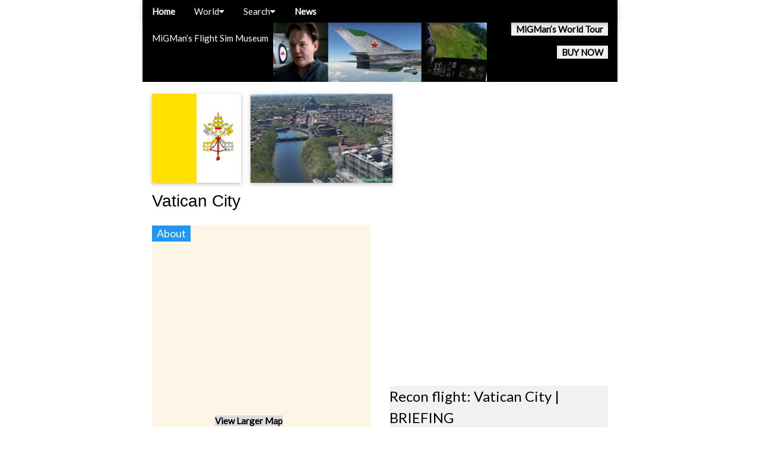

--- FILE ---
content_type: text/html; charset=UTF-8
request_url: http://www.migman.com/locale/vatican-city.php
body_size: 3497
content:
<!DOCTYPE html>
<html lang="en">
<head><!-- 220708 replaced $keyword with %H1 and $LOCALpageNAME with $H2 -->
<title>Vatican City </title>
<meta name='description' content='Vatican City .'>
<meta charset="UTF-8">
<!-- mobile meta --><meta name="viewport" content="width=device-width, initial-scale=1">
<!-- <link rel="stylesheet" href="http://www.migman.com/_includes/210512-w3-010.css"> -->
<link rel="stylesheet" href="http://www.migman.com/_includes/css_w3-unmodified.css">
<link rel="stylesheet" href="http://www.migman.com/_includes/css_migman-mods.css">
<link rel="stylesheet" href="https://fonts.googleapis.com/css?family=Lato">
<link rel="stylesheet" href="https://cdnjs.cloudflare.com/ajax/libs/font-awesome/4.7.0/css/font-awesome.min.css">
<link rel="stylesheet" href="https://fonts.googleapis.com/icon?family=Material+Icons">
<style>
body {font-family: "Lato", sans-serif}
</style>
</head>
<body class='w3-content' style='max-width:800px'>
<!-- Page content -->
<div class='w3-content' style='max-width:800px'>
<!-- Header -->
<header class='w3-display-container w3-center w3-black' style='max-width:800px;margin-top:38px;margin-bottom:20px'>
	<div class='w3-display-container w3-text-white w3-margin-top'>
		<a href='http://www.migman.com/index.php'><img src='http://www.migman.com/pics/logo-015.jpg' style='max-height:100px' alt='MiGMan&rsquo;s Flight Sim Museum' /></a>
		<div class='w3-display-topleft w3-container'><p>MiGMan&rsquo;s Flight Sim Museum</p></div>
		<div class='w3-display-topright w3-container'>
				<a href='http://www.migman.com/sw/migman-world-tour/index.php' class='w3-tag w3-light-grey w3-hover-green'>MiGMan&rsquo;s World Tour</a>
		</div>
		<div class='w3-display-right w3-container'>
				<a href='http://www.migman.com/sw/migman-world-tour/buy.php' class='w3-tag w3-light-grey w3-hover-green'>BUY NOW</a>
		</div>
	</div>
</header>
<!-- Navbar container -->
<div class='w3-top w3-black' style='max-width:800px;'>
<!-- -->
	<!-- desktop navigation bar container -->
	<div class="w3-bar w3-card">
	<!-- don't use the w3-mobile style element as it forces the element to drop down on smaller screens -->
	<a href='http://www.migman.com/index.php' class='w3-bar-item w3-button w3-black'>Home</a>	
	<!-- -->
	<!-- -->
		<!-- NESTED Responsive navigation bar -->
		<div class='w3-dropdown-hover w3-card'>
			<button class='w3-button'>World<i class='fa fa-caret-down'></i></button>	
			<div class='w3-dropdown-content w3-bar-block w3-dark-grey'>
				<!-- -->
				<a href='http://www.migman.com/country.php' class='w3-bar-item w3-button'>Country</a>
				<a href='http://www.migman.com/locale.php' class='w3-bar-item w3-button'>Locale</a>
				<a href='http://www.migman.com/airport.php' class='w3-bar-item w3-button'>Airport</a>
				<a href='http://www.migman.com/sw/migman-world-tour/activity.php' class='w3-bar-item w3-button'>Activities</a>
				<a href='http://www.migman.com/sw/migman-world-tour/point-of-interest.php' class='w3-bar-item w3-button'>Points of Interest</a>
				<a href='http://www.migman.com/sw/migman-world-tour/index.php' class='w3-bar-item w3-button'>MiGMan's World Tour</a>
				<a href='http://www.migman.com/sw/migman-world-tour/buy.php' class='w3-bar-item w3-button'>BUY MiGMan's World Tour</a>
			</div>
		</div>
		<!-- -->
		<!-- NESTED Responsive navigation bar -->	
		<div class='w3-dropdown-hover w3-card'>
			<button class='w3-button'>Search<i class='fa fa-caret-down'></i></button>
			<div class='w3-dropdown-content w3-bar-block w3-dark-grey'>
			<!-- -->
				<a href='http://www.migman.com/search.php' class='w3-bar-item w3-button'>Search</a>
				<a href='http://www.migman.com/migman-categories.php' class='w3-bar-item w3-button'>All things MiG</a>
				<a href='http://www.migman.com/sw-all.php' class='w3-bar-item w3-button'>All the Sims</a>
				<a href='http://www.migman.com/ac-checklists.php' class='w3-bar-item w3-button'>Ac Checklists</a>
				<a href='http://www.migman.com/sw/ms-fs-2020/index.php' class='w3-bar-item w3-button'>MSFS 2020</a>
				<a href='http://www.migman.com/sw/ms-fs-2020/_checklist.php' class='w3-bar-item w3-button'>MSFS 2020 Checklists</a>
				<a href='http://www.migman.com/sw/ms-fs-2020/_dlc.php' class='w3-bar-item w3-button'>MSFS 2020 DLC</a>
				<a href='http://www.migman.com/sw/ms-fs-2024/index.php' class='w3-bar-item w3-button'>MSFS 2024</a>
				<a href='http://www.migman.com/sw/ms-fs-2024/_dlc.php' class='w3-bar-item w3-button'>MSFS 2024 DLC</a>				
			</div>
		</div>
	<!-- -->
	<!-- don't use the w3-mobile style element as it forces the element to drop down on smaller screens -->
	<a href='http://www.migman.com/news-archive.php' class='w3-bar-item w3-button w3-black'>News</a>	
	<!-- -->	
	<!-- -->
<!-- -->
<!-- CLOSE desktop navigation bar container -->
</div>
<!-- CLOSE Navbar container -->
</div>
<!-- -->
<!--
scratch area

/ / resources \ \ 
Responsive Nav
	https://www.w3schools.com/w3css/tryit.asp?filename=tryw3css_navigation_bar_mobile
Drop down 
	https://www.w3schools.com/w3css/tryit.asp?filename=tryw3css_navbar_responsive_drop
-->
	
	<div class='w3-container' style='max-width:800px;margin-top:5px;margin-bottom:10px'><img src='http://www.migman.com/country/_flags/vatican-city.png' class='w3-image w3-card w3-margin-right' style='max-height:150px'><img src='pics/vatican-city.jpg' class='w3-image w3-card w3-margin-right' style='max-height:150px'><h1 id='top'>Vatican City </h1></div><div class='w3-content'><div class='w3-container w3-margin-bottom w3-half'><div class='w3-sand'><span class='w3-tag w3-large w3-blue w3-margin-right'>About</span><div>
     <iframe width="325" height="280" frameborder="0" src="https://www.bing.com/maps/embed?h=280&w=325&cp=41.95457536730012~12.499909400928004&lvl=15&typ=d&sty=h&src=SHELL&FORM=MBEDV8" scrolling="no">
     </iframe>
     <div style="white-space: nowrap; text-align: center; width: 325px; padding: 6px 0;">
        <a id="largeMapLink" target="_blank" href="https://www.bing.com/maps?cp=41.95457536730012~12.499909400928004&amp;sty=h&amp;lvl=15&amp;FORM=MBEDLD">View Larger Map</a>
    </div>
</div></div><a href='http://www.migman.com/sw/europe-4/index.php' class='w3-btn w3-border w3-light-grey w3-hover-green'><i class='material-icons'>airline_seat_recline_extra</i>Europe 4</a>
	<a href='http://www.migman.com/country/vatican-city.php' class='w3-btn w3-border w3-light-grey w3-hover-green'>
	<img src='http://www.migman.com/country/_flags/vatican-city.png' alt='Vatican City' class='w3-hover-opacity' style='height:30px'>
	&nbsp;&nbsp;Vatican City</a>
	<a href='http://www.migman.com/locale/vatican-city.php' class='w3-btn w3-border w3-light-grey w3-hover-green'>
	<i class='material-icons'>location_city</i>Vatican City</a>
	<a href='http://www.migman.com/ap/liru.php' class='w3-btn w3-border w3-light-grey w3-hover-green'>
	<i class='material-icons'>flight_takeoff</i>LIRU Urbe</a><div class='w3-sand'><span class='w3-tag w3-large w3-sand'>Published:</span>2022</div></div><div class='w3-container w3-margin-bottom w3-half'>
	<div class='videoWrapper'><iframe width='360' height='265' src='https://www.youtube.com/embed/k_k0YU5tg6A'frameborder='0' allow=accelerometer; autoplay; encrypted-media; gyroscope; picture-in-picture' allowfullscreen></iframe></div><div class='w3-light-grey w3-round w3-xlarge'>Recon flight: Vatican City | BRIEFING</div><div class='w3-sand'><span class='w3-tag w3-large w3-blue w3-margin-right'>About</span>--/o\-- BRIEFING --/o\--<br>
WP 1 - New Appian Way (at La Torre Sporting Club)<br>
>> Fly over the Colosseum, the Pantheon<br>
WP 2 - Umberto I bridge<br>
>> Fly over St. Peter's Basilica<br>
WP 3 - Grande Raccordo Anulare</div><a href='http://www.migman.com/sw/europe-4/index.php' class='w3-btn w3-border w3-light-grey w3-hover-green'><i class='material-icons'>airline_seat_recline_extra</i>Europe 4</a>
	<a href='http://www.migman.com/country/vatican-city.php' class='w3-btn w3-border w3-light-grey w3-hover-green'>
	<img src='http://www.migman.com/country/_flags/vatican-city.png' alt='Vatican City' class='w3-hover-opacity' style='height:30px'>
	&nbsp;&nbsp;Vatican City</a>
	<a href='http://www.migman.com/locale/vatican-city.php' class='w3-btn w3-border w3-light-grey w3-hover-green'>
	<i class='material-icons'>location_city</i>Vatican City</a>
	<a href='http://www.migman.com/ap/liru.php' class='w3-btn w3-border w3-light-grey w3-hover-green'>
	<i class='material-icons'>flight_takeoff</i>LIRU Urbe</a>
	<a href='http://www.migman.com/tags/photogrammetry.php' class='w3-btn w3-border w3-light-grey w3-hover-green'><i class='material-icons'>tag</i>Photogrammetry</a><div class='w3-sand'><span class='w3-tag w3-large w3-sand'>Published:</span>2021<span class='w3-tag w3-large w3-sand'>Last edit:</span>Aug 8, 2021</div></div><div class='w3-container w3-margin-bottom w3-half'>
	<div class='videoWrapper'><iframe width='360' height='265' src='https://www.youtube.com/embed/C2-v1oWDPSg'frameborder='0' allow=accelerometer; autoplay; encrypted-media; gyroscope; picture-in-picture' allowfullscreen></iframe></div><div class='w3-light-grey w3-round w3-xlarge'>Recon flight: Vatican City | 1517 hrs</div><a href='http://www.migman.com/sw/europe-4/index.php' class='w3-btn w3-border w3-light-grey w3-hover-green'><i class='material-icons'>airline_seat_recline_extra</i>Europe 4</a>
	<a href='http://www.migman.com/country/vatican-city.php' class='w3-btn w3-border w3-light-grey w3-hover-green'>
	<img src='http://www.migman.com/country/_flags/vatican-city.png' alt='Vatican City' class='w3-hover-opacity' style='height:30px'>
	&nbsp;&nbsp;Vatican City</a>
	<a href='http://www.migman.com/locale/vatican-city.php' class='w3-btn w3-border w3-light-grey w3-hover-green'>
	<i class='material-icons'>location_city</i>Vatican City</a>
	<a href='http://www.migman.com/ap/liru.php' class='w3-btn w3-border w3-light-grey w3-hover-green'>
	<i class='material-icons'>flight_takeoff</i>LIRU Urbe</a>
	<a href='http://www.migman.com/tags/photogrammetry.php' class='w3-btn w3-border w3-light-grey w3-hover-green'><i class='material-icons'>tag</i>Photogrammetry</a><div class='w3-sand'><span class='w3-tag w3-large w3-sand'>Published:</span>2021<span class='w3-tag w3-large w3-sand'>Last edit:</span>Aug 8, 2021</div></div><div class='w3-container w3-margin-bottom w3-half'>
	<div class='videoWrapper'><iframe width='360' height='265' src='https://www.youtube.com/embed/XZ-zLx30Z_Q'frameborder='0' allow=accelerometer; autoplay; encrypted-media; gyroscope; picture-in-picture' allowfullscreen></iframe></div><div class='w3-light-grey w3-round w3-xlarge'>Recon flight: Vatican City  | 1900 hrs</div><a href='http://www.migman.com/sw/europe-4/index.php' class='w3-btn w3-border w3-light-grey w3-hover-green'><i class='material-icons'>airline_seat_recline_extra</i>Europe 4</a>
	<a href='http://www.migman.com/country/vatican-city.php' class='w3-btn w3-border w3-light-grey w3-hover-green'>
	<img src='http://www.migman.com/country/_flags/vatican-city.png' alt='Vatican City' class='w3-hover-opacity' style='height:30px'>
	&nbsp;&nbsp;Vatican City</a>
	<a href='http://www.migman.com/locale/vatican-city.php' class='w3-btn w3-border w3-light-grey w3-hover-green'>
	<i class='material-icons'>location_city</i>Vatican City</a>
	<a href='http://www.migman.com/ap/liru.php' class='w3-btn w3-border w3-light-grey w3-hover-green'>
	<i class='material-icons'>flight_takeoff</i>LIRU Urbe</a>
	<a href='http://www.migman.com/tags/photogrammetry.php' class='w3-btn w3-border w3-light-grey w3-hover-green'><i class='material-icons'>tag</i>Photogrammetry</a><div class='w3-sand'><span class='w3-tag w3-large w3-sand'>Published:</span>2021<span class='w3-tag w3-large w3-sand'>Last edit:</span>Aug 8, 2021</div></div><div class='w3-container w3-margin-bottom w3-half'>
	<div class='videoWrapper'><iframe width='360' height='265' src='https://www.youtube.com/embed/SdlPTmjGPoI'frameborder='0' allow=accelerometer; autoplay; encrypted-media; gyroscope; picture-in-picture' allowfullscreen></iframe></div><div class='w3-light-grey w3-round w3-xlarge'>Recon flight: Vatican City | 2128 hrs</div><a href='http://www.migman.com/sw/europe-4/index.php' class='w3-btn w3-border w3-light-grey w3-hover-green'><i class='material-icons'>airline_seat_recline_extra</i>Europe 4</a>
	<a href='http://www.migman.com/country/vatican-city.php' class='w3-btn w3-border w3-light-grey w3-hover-green'>
	<img src='http://www.migman.com/country/_flags/vatican-city.png' alt='Vatican City' class='w3-hover-opacity' style='height:30px'>
	&nbsp;&nbsp;Vatican City</a>
	<a href='http://www.migman.com/locale/vatican-city.php' class='w3-btn w3-border w3-light-grey w3-hover-green'>
	<i class='material-icons'>location_city</i>Vatican City</a>
	<a href='http://www.migman.com/ap/liru.php' class='w3-btn w3-border w3-light-grey w3-hover-green'>
	<i class='material-icons'>flight_takeoff</i>LIRU Urbe</a>
	<a href='http://www.migman.com/tags/photogrammetry.php' class='w3-btn w3-border w3-light-grey w3-hover-green'><i class='material-icons'>tag</i>Photogrammetry</a><div class='w3-sand'><span class='w3-tag w3-large w3-sand'>Published:</span>2021<span class='w3-tag w3-large w3-sand'>Last edit:</span>Aug 8, 2021</div></div><div class='w3-container w3-margin-bottom w3-half'><img src='http://www.migman.com/country/vatican-city/pics/210808-016.jpg' width='100% alt='' class='w3-card'>
	<div class='w3-light-grey w3-round w3-xlarge'>
	<a href='http://www.migman.com/country/vatican-city/210808.php'>Recon flight: photo gallery
	</a>
	</div><a href='http://www.migman.com/sw/europe-4/index.php' class='w3-btn w3-border w3-light-grey w3-hover-green'><i class='material-icons'>airline_seat_recline_extra</i>Europe 4</a>
	<a href='http://www.migman.com/country/vatican-city.php' class='w3-btn w3-border w3-light-grey w3-hover-green'>
	<img src='http://www.migman.com/country/_flags/vatican-city.png' alt='Vatican City' class='w3-hover-opacity' style='height:30px'>
	&nbsp;&nbsp;Vatican City</a>
	<a href='http://www.migman.com/locale/vatican-city.php' class='w3-btn w3-border w3-light-grey w3-hover-green'>
	<i class='material-icons'>location_city</i>Vatican City</a>
	<a href='http://www.migman.com/ap/liru.php' class='w3-btn w3-border w3-light-grey w3-hover-green'>
	<i class='material-icons'>flight_takeoff</i>LIRU Urbe</a>
	<a href='http://www.migman.com/tags/photogrammetry.php' class='w3-btn w3-border w3-light-grey w3-hover-green'><i class='material-icons'>tag</i>Photogrammetry</a><div class='w3-sand'><span class='w3-tag w3-large w3-sand'>Published:</span>2021<span class='w3-tag w3-large w3-sand'>Last edit:</span>Aug 8, 2021</div></div></div><!-- 450 echo 100-199 -->
<!-- Footer -->
<!-- <footer class='w3-container w3-light-grey'>-->

<div class='w3-container w3-margin-top'>
<!-- <a href='index.php' class='w3-btn w3-black w3-hover-green'>Back to the Index</a> -->
<a href='#top' class='w3-btn w3-black w3-hover-green'>Back to the top</a>
</div>

<!-- </footer> -->
</div><!-- end Page Content div -->
<div class='w3-container' style='margin-top:20px;margin-bottom:20px'>
<!-- index button -->
</div>
<!-- Footer -->
<!-- <footer class='w3-footer w3-displaycontainer w3-padding-16 w3-center w3-black'>
-->

<footer class='w3-container w3-black w3-padding-16 w3-center'>
	
	<div class='w3-container w3-third w3-margin-top'>
		<a href='http://www.migman.com/sw/migman-world-tour/index.php' target='_blank'><img src='http://www.migman.com/sw/migman-world-tour/pics/logo.jpg' height='100' alt='MiGMan&rsquo;s World Tour' /></a>
		<br />
		<a href='http://www.migman.com/sw/migman-world-tour/index.php' class='w3-tag w3-light-grey w3-hover-green'>About</a>
		<a href='http://www.migman.com/sw/migman-world-tour/buy.php' class='w3-tag w3-light-grey w3-hover-green'>BUY NOW</a>
	</div>
	
	<div class='w3-container w3-third w3-margin-top'>
		<a href='https://www.youtube.com/@FlightSimMuseum' target='_blank'><img src='http://www.migman.com/_includes/pics/youtube.png' height='50' alt='MiGMan&rsquo;s Flight Sim Museum at YouTube' /></a>
		<br />
		Enjoy 3,000 + videos from MiGMan&rsquo;s World Tour at
		<br />
		<a href='https://www.youtube.com/@FlightSimMuseum' target='_blank' class='w3-tag w3-light-grey w3-hover-green'>MiGMan&rsquo;s YouTube</a>
	</div>
	
	<div class='w3-container w3-third w3-margin-top w3-small'>
		<!-- copyright notice 190201 210316 -->The contents of this website are copyright &copy; 1998-2024 by Peter Inglis T/A MIGMAN'S FLIGHT SIM MUSEUM | All rights reserved. | The MIGMAN logo is a registered &reg; trademark.<!-- end copyright notice -->
	</div>
	
	<div class='w3-container w3-third w3-margin-top'>
		<a href='http://www.migman.com/contact.php' class='w3-tag'>CONTACT MiGMan</a>
	</div>
	
	<div class='w3-container w3-third w3-margin-top w3-small'>
	Powered by <a href='https://www.w3schools.com/w3css/default.asp' class='w3-tag' target='_blank'>w3.css</a>
	</div>	

</footer>
</body>
</html>